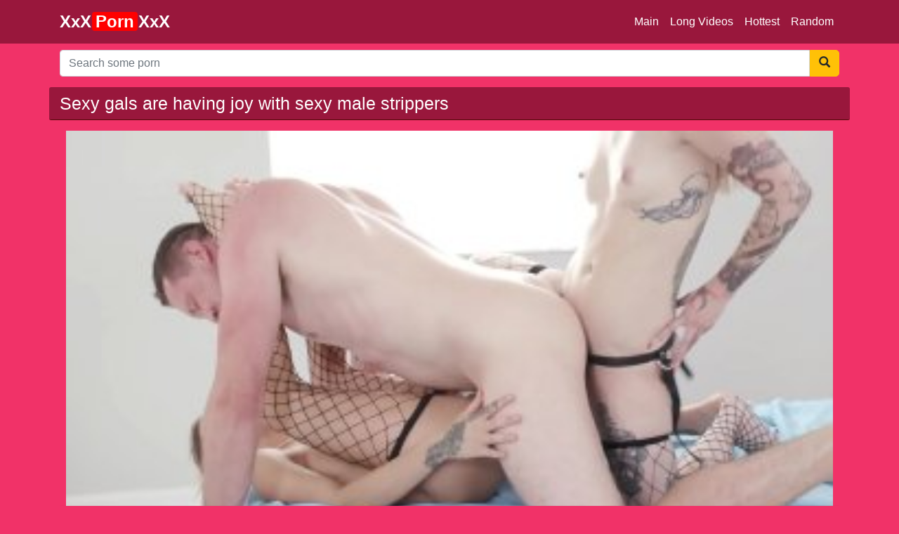

--- FILE ---
content_type: text/html; charset=UTF-8
request_url: https://www.xxxpornxxx.net/video/10046/sexy-gals-are-having-joy-with-sexy-male-strippers/
body_size: 3323
content:
<!DOCTYPE html>
<html lang="en">
<head>
<meta http-equiv="Content-Type" content="text/html; charset=UTF-8" />
<title>Sexy gals are having joy with sexy male strippers</title>
<meta name="description" content="Brings you all the best videos from catteens fuck,bar girls sex,latex rubber mask ball gag,liyl abams,xxxxx he HD Porn Videos.">
<meta name="viewport" content="width=device-width, initial-scale=1, shrink-to-fit=no">
<link rel="canonical" href="https://www.xxxpornxxx.net/video/10046/sexy-gals-are-having-joy-with-sexy-male-strippers/" />
<meta name="RATING" content="RTA-5042-1996-1400-1577-RTA" />
<meta name="robots" content="index, follow, max-image-preview:large, max-snippet:-1, max-video-preview:-1" />
<link rel="shortcut icon" href="https://www.xxxpornxxx.net/media/favicon/favicon.ico">
<link title="" rel="search" type="application/opensearchdescription+xml" href="https://www.xxxpornxxx.net/opensearch.xml" />
<link rel="sitemap" type="application/xml" title="sitemap" href="https://www.xxxpornxxx.net/sitemap.xml" />
<link rel="alternate" type="application/rss+xml" title=" rss feed" href="https://www.xxxpornxxx.net/rss.xml" />
<link href="https://www.xxxpornxxx.net/system/theme/porn/css/style.css?v4" rel="stylesheet" type="text/css" />
<!-- social links -->
<meta property="og:title" content="Sexy gals are having joy with sexy male strippers" />
<meta property="og:url" content="https://www.xxxpornxxx.net/video/10046/sexy-gals-are-having-joy-with-sexy-male-strippers/" />
<meta property="og:video:url" content="https://www.xxxpornxxx.net/videos/10046/sexy-gals-are-having-joy-with-sexy-male-strippers.mp4" />
<meta property="video:duration" content="6805" />
<meta property="og:image" content="https://www.xxxpornxxx.net/media/videos/20000/11000/sexy-gals-are-having-joy-with-sexy-male-strippers.jpg" />
<meta property="og:description" content="Brings you all the best videos from catteens fuck,bar girls sex,latex rubber mask ball gag,liyl abams,xxxxx he HD Porn Videos." />
<meta property="og:type" content="video.other" />
<meta property="og:video:type" content="video/mp4" />
<meta property="og:video:width" content="320" />
<meta property="og:video:height" content="180" />
<meta name="twitter:card" content="summary_large_image">
<meta name="twitter:title" content="Sexy gals are having joy with sexy male strippers">
<meta name="twitter:image" content="https://www.xxxpornxxx.net/media/videos/20000/11000/sexy-gals-are-having-joy-with-sexy-male-strippers.jpg">
<meta name="twitter:description" content="Brings you all the best videos from catteens fuck,bar girls sex,latex rubber mask ball gag,liyl abams,xxxxx he HD Porn Videos." />
</head>
<body>
<nav class="navbar navbar-expand-lg navbar-dark bg-dark fixed-top">
<div class="container">
<a class="navbar-brand header-logo" href="https://www.xxxpornxxx.net/"><span>XxX</span><b>Porn</b>XxX</a>
<button class="navbar-toggler" type="button" data-toggle="collapse" data-target="#respNav" aria-controls="respNav" aria-expanded="false" aria-label="Toggle navigation">
<span class="navbar-toggler-icon"></span>
</button>
<div class="collapse navbar-collapse" id="respNav">
<ul class="navbar-nav ml-auto">
<li class="nav-item"><a class="nav-link" href="https://www.xxxpornxxx.net/" title="Main Page">Main</a></li>
<li class="nav-item"><a class="nav-link" href="https://www.xxxpornxxx.net/longest-porno-video/" title="Longest HD Porn Videos">Long Videos</a></li>
<li class="nav-item"><a class="nav-link" href="https://www.xxxpornxxx.net/hottest-porno-video/" title="Hottest Videos">Hottest</a></li>
<li class="nav-item"><a class="nav-link" href="https://www.xxxpornxxx.net/random-porno-video/" title="Random Videos">Random</a></li>
</ul>
</div>
</div>
</nav>
<div class="container">
<div class="row">
<div class="col-sm-12 col-md-12" style="padding-top:15px;">
<form class="navbar-form" role="search" id="searchForm2"  method="get" action="https://www.xxxpornxxx.net/search.php" name="get_porn">
<div class="input-group">
<input type="text" name="query" id="query" class="form-control" placeholder="Search some porn">
<div class="input-group-btn">
<button class="btn btn-warning search-button" type="submit" name="search-button" title="search"><i class="glyphicon glyphicon-search"></i></button>
</div>
</div>
</form>
</div>
</div><div class="row h">
<h1>Sexy gals are having joy with sexy male strippers</h1>
</div>
<div class="row">
<div class="col-lg-12 col-sm-12">
<div class="embed-responsive embed-responsive-16by9">
<div class="embed-responsive-item">
<video controls preload="none" poster="https://www.xxxpornxxx.net/media/videos/20000/11000/sexy-gals-are-having-joy-with-sexy-male-strippers.jpg" id="player">
<source type="video/mp4" src="https://www.xxxpornxxx.net/videos/10046/sexy-gals-are-having-joy-with-sexy-male-strippers.mp4" size="360">
</video>
</div>
</div>
<div class="video-bottom-content">
<p>Brings you all the best videos from catteens fuck,bar girls sex,latex rubber mask ball gag,liyl abams,xxxxx he HD Porn Videos..</p>
</div><!-- video-bottom-content -->
</div>
</div>
<div class="row h">
<h1>Related Videos </h1>
</div>
<div class="row">
<div class="col-lg-4 col-sm-6 portfolio-item">
<div class="card">
<a href="https://www.xxxpornxxx.net/video/1022/سكس-اجنبي-2018/" title="سكس اجنبي 2018"><img class="img-fluid" src="https://www.xxxpornxxx.net/media/videos/10000/2000/سكس-اجنبي-2018.jpg" alt="سكس اجنبي 2018" width="350" height="200"></a>
<div class="card-body">
<div class="time col-sm-5">15:18</div>
<div class="text_on_img col-sm-12"><h2 class="title"><a href="https://www.xxxpornxxx.net/video/1022/سكس-اجنبي-2018/" title="سكس اجنبي 2018">سكس اجنبي 2018</a></h2></div>
</div>
</div>
</div>
<div class="col-lg-4 col-sm-6 portfolio-item">
<div class="card">
<a href="https://www.xxxpornxxx.net/video/1840/تحميل-سكس-عربى-مجانى/" title="تحميل سكس عربى مجانى"><img class="img-fluid" src="https://www.xxxpornxxx.net/media/videos/10000/2000/تحميل-سكس-عربى-مجانى.jpg" alt="تحميل سكس عربى مجانى" width="350" height="200"></a>
<div class="card-body">
<div class="time col-sm-5">15:18</div>
<div class="text_on_img col-sm-12"><h2 class="title"><a href="https://www.xxxpornxxx.net/video/1840/تحميل-سكس-عربى-مجانى/" title="تحميل سكس عربى مجانى">تحميل سكس عربى مجانى</a></h2></div>
</div>
</div>
</div>
<div class="col-lg-4 col-sm-6 portfolio-item">
<div class="card">
<a href="https://www.xxxpornxxx.net/video/1853/اون-لاين-افلام/" title="اون لاين افلام"><img class="img-fluid" src="https://www.xxxpornxxx.net/media/videos/10000/2000/اون-لاين-افلام.jpg" alt="اون لاين افلام" width="350" height="200"></a>
<div class="card-body">
<div class="time col-sm-5">15:18</div>
<div class="text_on_img col-sm-12"><h2 class="title"><a href="https://www.xxxpornxxx.net/video/1853/اون-لاين-افلام/" title="اون لاين افلام">اون لاين افلام</a></h2></div>
</div>
</div>
</div>
<div class="col-lg-4 col-sm-6 portfolio-item">
<div class="card">
<a href="https://www.xxxpornxxx.net/video/2598/babe-is-showing-her-lusty-appreciation-to-dude/" title="Babe is showing her lusty appreciation to dude"><img class="img-fluid" src="https://www.xxxpornxxx.net/media/videos/10000/3000/babe-is-showing-her-lusty-appreciation-to-dude.jpg" alt="Babe is showing her lusty appreciation to dude" width="350" height="200"></a>
<div class="card-body">
<div class="time col-sm-5">15:18</div>
<div class="text_on_img col-sm-12"><h2 class="title"><a href="https://www.xxxpornxxx.net/video/2598/babe-is-showing-her-lusty-appreciation-to-dude/" title="Babe is showing her lusty appreciation to dude">Babe is showing her lusty appreciation to dude</a></h2></div>
</div>
</div>
</div>
<div class="col-lg-4 col-sm-6 portfolio-item">
<div class="card">
<a href="https://www.xxxpornxxx.net/video/4066/bf-disciplines-blonde-and-fucks-her-mom/" title="Bf disciplines blonde and fucks her mom"><img class="img-fluid" src="https://www.xxxpornxxx.net/media/videos/10000/5000/bf-disciplines-blonde-and-fucks-her-mom.jpg" alt="Bf disciplines blonde and fucks her mom" width="350" height="200"></a>
<div class="card-body">
<div class="time col-sm-5">15:18</div>
<div class="text_on_img col-sm-12"><h2 class="title"><a href="https://www.xxxpornxxx.net/video/4066/bf-disciplines-blonde-and-fucks-her-mom/" title="Bf disciplines blonde and fucks her mom">Bf disciplines blonde and fucks her mom</a></h2></div>
</div>
</div>
</div>
<div class="col-lg-4 col-sm-6 portfolio-item">
<div class="card">
<a href="https://www.xxxpornxxx.net/video/5816/pretty-brunette-girl-seductively-strips-and-reveals-her-anorexic-body/" title="Pretty brunette girl seductively strips and reveals her anorexic body"><img class="img-fluid" src="https://www.xxxpornxxx.net/media/videos/10000/6000/pretty-brunette-girl-seductively-strips-and-reveals-her-anorexic-body.jpg" alt="Pretty brunette girl seductively strips and reveals her anorexic body" width="350" height="200"></a>
<div class="card-body">
<div class="time col-sm-5">15:18</div>
<div class="text_on_img col-sm-12"><h2 class="title"><a href="https://www.xxxpornxxx.net/video/5816/pretty-brunette-girl-seductively-strips-and-reveals-her-anorexic-body/" title="Pretty brunette girl seductively strips and reveals her anorexic body">Pretty brunette girl seductively strips and reveals her anorexic body</a></h2></div>
</div>
</div>
</div>
<div class="col-lg-4 col-sm-6 portfolio-item">
<div class="card">
<a href="https://www.xxxpornxxx.net/video/6941/rough-porn-session-with-big-tits-milf-rion-nishikawa/" title="Rough porn session with big tits milf Rion Nishikawa"><img class="img-fluid" src="https://www.xxxpornxxx.net/media/videos/10000/7000/rough-porn-session-with-big-tits-milf-rion-nishikawa.jpg" alt="Rough porn session with big tits milf Rion Nishikawa" width="350" height="200"></a>
<div class="card-body">
<div class="time col-sm-5">15:18</div>
<div class="text_on_img col-sm-12"><h2 class="title"><a href="https://www.xxxpornxxx.net/video/6941/rough-porn-session-with-big-tits-milf-rion-nishikawa/" title="Rough porn session with big tits milf Rion Nishikawa">Rough porn session with big tits milf Rion Nishikawa</a></h2></div>
</div>
</div>
</div>
<div class="col-lg-4 col-sm-6 portfolio-item">
<div class="card">
<a href="https://www.xxxpornxxx.net/video/7401/blowjob-together/" title="Blowjob together"><img class="img-fluid" src="https://www.xxxpornxxx.net/media/videos/10000/8000/blowjob-together.jpg" alt="Blowjob together" width="350" height="200"></a>
<div class="card-body">
<div class="time col-sm-5">15:18</div>
<div class="text_on_img col-sm-12"><h2 class="title"><a href="https://www.xxxpornxxx.net/video/7401/blowjob-together/" title="Blowjob together">Blowjob together</a></h2></div>
</div>
</div>
</div>
<div class="col-lg-4 col-sm-6 portfolio-item">
<div class="card">
<a href="https://www.xxxpornxxx.net/video/9339/ania-from-russia-spreading/" title="Ania, from Russia, spreading"><img class="img-fluid" src="https://www.xxxpornxxx.net/media/videos/10000/10000/ania-from-russia-spreading.jpg" alt="Ania, from Russia, spreading" width="350" height="200"></a>
<div class="card-body">
<div class="time col-sm-5">15:18</div>
<div class="text_on_img col-sm-12"><h2 class="title"><a href="https://www.xxxpornxxx.net/video/9339/ania-from-russia-spreading/" title="Ania, from Russia, spreading">Ania, from Russia, spreading</a></h2></div>
</div>
</div>
</div>
<div class="col-lg-4 col-sm-6 portfolio-item">
<div class="card">
<a href="https://www.xxxpornxxx.net/video/10345/2-kinky-men-are-satisfying-sex-desires-of-one-babe/" title="2 kinky men are satisfying sex desires of one babe"><img class="img-fluid" src="https://www.xxxpornxxx.net/media/videos/20000/11000/2-kinky-men-are-satisfying-sex-desires-of-one-babe.jpg" alt="2 kinky men are satisfying sex desires of one babe" width="350" height="200"></a>
<div class="card-body">
<div class="time col-sm-5">15:18</div>
<div class="text_on_img col-sm-12"><h2 class="title"><a href="https://www.xxxpornxxx.net/video/10345/2-kinky-men-are-satisfying-sex-desires-of-one-babe/" title="2 kinky men are satisfying sex desires of one babe">2 kinky men are satisfying sex desires of one babe</a></h2></div>
</div>
</div>
</div>
<div class="col-lg-4 col-sm-6 portfolio-item">
<div class="card">
<a href="https://www.xxxpornxxx.net/video/11154/ex-fashion-model-kara/" title="Ex fashion model Kara"><img class="img-fluid" src="https://www.xxxpornxxx.net/media/videos/20000/12000/ex-fashion-model-kara.jpg" alt="Ex fashion model Kara" width="350" height="200"></a>
<div class="card-body">
<div class="time col-sm-5">15:18</div>
<div class="text_on_img col-sm-12"><h2 class="title"><a href="https://www.xxxpornxxx.net/video/11154/ex-fashion-model-kara/" title="Ex fashion model Kara">Ex fashion model Kara</a></h2></div>
</div>
</div>
</div>
<div class="col-lg-4 col-sm-6 portfolio-item">
<div class="card">
<a href="https://www.xxxpornxxx.net/video/13013/desi-sex-dikhao/" title="desi sex dikhao"><img class="img-fluid" src="https://www.xxxpornxxx.net/media/videos/20000/14000/desi-sex-dikhao.jpg" alt="desi sex dikhao" width="350" height="200"></a>
<div class="card-body">
<div class="time col-sm-5">15:18</div>
<div class="text_on_img col-sm-12"><h2 class="title"><a href="https://www.xxxpornxxx.net/video/13013/desi-sex-dikhao/" title="desi sex dikhao">desi sex dikhao</a></h2></div>
</div>
</div>
</div>
</div>
<div class="row h">
<h1>Latest Searches</h1>
</div>
<div class="row">
<div class="col-lg-12 col-sm-12 tagcloud">
<a class="btn btn-asp" href="https://www.xxxpornxxx.net/porn-video/297301/wife-gang-bang-tumblr/" title="wife gang bang tumblr">wife gang bang tumblr</a> 
<a class="btn btn-asp" href="https://www.xxxpornxxx.net/porn-video/320248/celebritys-naked/" title="celebritys naked">celebritys naked</a> 
<a class="btn btn-asp" href="https://www.xxxpornxxx.net/porn-video/327153/is-rowan-blanchard-ticklish/" title="is rowan blanchard ticklish">is rowan blanchard ticklish</a> 
<a class="btn btn-asp" href="https://www.xxxpornxxx.net/porn-video/342264/bnagla-xxx/" title="bnagla xxx">bnagla xxx</a> 
<a class="btn btn-asp" href="https://www.xxxpornxxx.net/porn-video/355270/porn-movies-bloopers/" title="porn movies bloopers">porn movies bloopers</a> 
<a class="btn btn-asp" href="https://www.xxxpornxxx.net/porn-video/355881/belle-delphine-christmas-video/" title="belle delphine christmas video">belle delphine christmas video</a> 
<a class="btn btn-asp" href="https://www.xxxpornxxx.net/porn-video/371586/naked-boys-legs/" title="naked boys legs">naked boys legs</a> 
<a class="btn btn-asp" href="https://www.xxxpornxxx.net/porn-video/397869/soft-cock-video/" title="soft cock video">soft cock video</a> 
<a class="btn btn-asp" href="https://www.xxxpornxxx.net/porn-video/450478/porn-movies-dvd/" title="porn movies dvd">porn movies dvd</a> 
<a class="btn btn-asp" href="https://www.xxxpornxxx.net/porn-video/475663/mr-18-inch/" title="mr 18 inch">mr 18 inch</a> 
<a class="btn btn-asp" href="https://www.xxxpornxxx.net/porn-video/497111/free-porn-100-girls/" title="free porn 100 girls">free porn 100 girls</a> 
<a class="btn btn-asp" href="https://www.xxxpornxxx.net/porn-video/523329/skinny-small-tits-nude/" title="skinny small tits nude">skinny small tits nude</a> 
<a class="btn btn-asp" href="https://www.xxxpornxxx.net/porn-video/548938/cock-in-ass-gay/" title="cock in ass gay">cock in ass gay</a> 
<a class="btn btn-asp" href="https://www.xxxpornxxx.net/porn-video/577460/ohim-set/" title="ohim set">ohim set</a> 
<a class="btn btn-asp" href="https://www.xxxpornxxx.net/porn-video/582314/mortal-kombat-kitana-porn/" title="mortal kombat kitana porn">mortal kombat kitana porn</a> 
<a class="btn btn-asp" href="https://www.xxxpornxxx.net/porn-video/591341/phiem-set-nhat/" title="phiem set nhat">phiem set nhat</a> 
<a class="btn btn-asp" href="https://www.xxxpornxxx.net/porn-video/606969/gai-xinh-vlxx/" title="gai xinh vlxx">gai xinh vlxx</a> 
<a class="btn btn-asp" href="https://www.xxxpornxxx.net/porn-video/608717/reality-kings-full-porn/" title="reality kings full porn">reality kings full porn</a> 
</div>
</div></div>
<footer class="py-5 bg-dark">
<div class="container">
<p class="m-0 text-center text-white"><a class="footer-logo" href="https://www.xxxpornxxx.net/"><span>XxX</span><b>Porn</b>XxX</a></p>
<p class="m-0 text-center text-white" style="padding-bottom:20px;color:#fff;">
Free XXX Porn<br>
<a href="https://www.xxxpornxxx.net/" title="xxx porn video">xxx porn video</a>
<img src="https://whos.amung.us/widget/eikh5n1nsg.png" width="0" height="0" alt="porn"/><br>
<br>
</p>
<p class="m-0 text-center text-white" style="padding-bottom:20px;color:#fff;">
</p>
<p class="m-0 text-center text-white">© Copyright 2025 by xxxpornxxx.net</p>
</div>
</footer>
<script src="https://www.xxxpornxxx.net/system/theme/porn/js/custom.min.js" type="text/javascript"></script>
<script defer src="https://static.cloudflareinsights.com/beacon.min.js/vcd15cbe7772f49c399c6a5babf22c1241717689176015" integrity="sha512-ZpsOmlRQV6y907TI0dKBHq9Md29nnaEIPlkf84rnaERnq6zvWvPUqr2ft8M1aS28oN72PdrCzSjY4U6VaAw1EQ==" data-cf-beacon='{"version":"2024.11.0","token":"8e880c2563df42ffaac1ead9790f028e","r":1,"server_timing":{"name":{"cfCacheStatus":true,"cfEdge":true,"cfExtPri":true,"cfL4":true,"cfOrigin":true,"cfSpeedBrain":true},"location_startswith":null}}' crossorigin="anonymous"></script>
</body>
</html>


--- FILE ---
content_type: text/css
request_url: https://www.xxxpornxxx.net/system/theme/porn/css/style.css?v4
body_size: 3003
content:
.tagcloud a,a{word-wrap: break-word;word-break: break-all;text-decoration:none}.form-control,body{background-color:#fff}.btn,.navbar-toggler-icon,img{vertical-align:middle}h1,h2,p,ul{margin-top:0;word-wrap: break-word;word-break: break-all;}p,ul{margin-bottom:1rem}.nav-link,footer,nav{display:block}.input-group,.navbar,.navbar-nav,.row{display:-ms-flexbox}:root{--blue:#007bff;--indigo:#6610f2;--purple:#6f42c1;--pink:#e83e8c;--red:#dc3545;--orange:#fd7e14;--yellow:#ffc107;--green:#28a745;--teal:#20c997;--cyan:#17a2b8;--white:#fff;--gray:#6c757d;--gray-dark:#343a40;--primary:#007bff;--secondary:#6c757d;--success:#28a745;--info:#17a2b8;--warning:#ffc107;--danger:#dc3545;--light:#f8f9fa;--dark:#343a40;--breakpoint-xs:0;--breakpoint-sm:576px;--breakpoint-md:768px;--breakpoint-lg:992px;--breakpoint-xl:1200px;--font-family-sans-serif:-apple-system,BlinkMacSystemFont,"Segoe UI",Roboto,"Helvetica Neue",Arial,"Noto Sans",sans-serif,"Apple Color Emoji","Segoe UI Emoji","Segoe UI Symbol","Noto Color Emoji";--font-family-monospace:SFMono-Regular,Menlo,Monaco,Consolas,"Liberation Mono","Courier New",monospace}*,::after,::before{box-sizing:border-box}html{font-family:sans-serif;line-height:1.15;-webkit-text-size-adjust:100%;-webkit-tap-highlight-color:transparent}.btn,.form-control,body{font-size:1rem;line-height:1.5;font-weight:400}body{text-align:left;margin:0;font-family:-apple-system,BlinkMacSystemFont,"Segoe UI",Roboto,"Helvetica Neue",Arial,"Noto Sans",sans-serif,"Apple Color Emoji","Segoe UI Emoji","Segoe UI Symbol","Noto Color Emoji";color:#212529;padding-top:54px;background:#f13268}.btn,a{background-color:transparent}.btn,[type=button]:not(:disabled),[type=reset]:not(:disabled),[type=submit]:not(:disabled),button:not(:disabled){cursor:pointer}b{font-weight:bolder}a{color:#007bff}img{border-style:none;}button{border-radius:0;text-transform:none}button,input{overflow:visible;margin:0;font-family:inherit;font-size:inherit;line-height:inherit}[type=button],[type=submit],button{-webkit-appearance:button}.collapse:not(.show){display:none}h1,h2{margin-bottom:.5rem;font-weight:500;line-height:1.2}.container{width:100%;padding-right:15px;padding-left:15px;margin-right:auto;margin-left:auto}@media (min-width:576px){.container{max-width:540px}}@media (min-width:768px){.container{max-width:720px}}@media (min-width:992px){.container{max-width:960px}}.row{display:flex;-ms-flex-wrap:wrap;flex-wrap:wrap;margin-right:-15px;margin-left:-15px}.navbar-nav .nav-link{padding-right:0;padding-left:0}.col-lg-12,.col-lg-4,.col-md-12,.col-sm-12,.col-sm-5,.col-sm-6{position:relative;width:100%;padding-right:15px;padding-left:15px}.btn,.form-control{padding:.375rem .75rem}.form-control{display:block;width:100%;height:calc(1.5em + .75rem + 2px);color:#495057;background-clip:padding-box;border:1px solid #ced4da;border-radius:.25rem;transition:border-color .15s ease-in-out,box-shadow .15s ease-in-out}.form-control::-webkit-input-placeholder{color:#6c757d;opacity:1}.btn{display:inline-block;color:#212529;text-align:center;-webkit-user-select:none;-moz-user-select:none;-ms-user-select:none;user-select:none;border:1px solid transparent;border-radius:.25rem;transition:color .15s ease-in-out,background-color .15s ease-in-out,border-color .15s ease-in-out,box-shadow .15s ease-in-out}.input-group,.navbar{-ms-flex-wrap:wrap;display:flex}.btn-outline-warning:not(:disabled):not(.disabled).active,.btn-outline-warning:not(:disabled):not(.disabled):active,.btn-warning,.btn-warning:disabled{color:#212529;background-color:#ffc107;border-color:#ffc107}.input-group>.form-control:not(:last-child){border-top-right-radius:0;border-bottom-right-radius:0}.input-group{position:relative;flex-wrap:wrap;-ms-flex-align:stretch;align-items:stretch;width:100%}.input-group>.form-control{position:relative;-ms-flex:1 1 0%;flex:1 1 0%;min-width:0;margin-bottom:0}.navbar{flex-wrap:wrap;-ms-flex-align:center;align-items:center;-ms-flex-pack:justify;justify-content:space-between}.card,.navbar,.page-link{position:relative}.nav-link,.navbar{padding:.5rem 1rem}.navbar .container{display:-ms-flexbox;display:flex;-ms-flex-wrap:wrap;flex-wrap:wrap;-ms-flex-align:center;align-items:center;-ms-flex-pack:justify;justify-content:space-between}.navbar-brand{white-space:nowrap;display:inline-block;padding-top:.3125rem;padding-bottom:.3125rem;margin-right:1rem;line-height:inherit}.navbar-nav{display:flex;-ms-flex-direction:column;flex-direction:column;padding-left:0;margin-bottom:0}.navbar-collapse{-ms-flex-preferred-size:100%;flex-basis:100%;-ms-flex-positive:1;flex-grow:1;-ms-flex-align:center;align-items:center}.navbar-toggler{background-color:transparent;padding:.25rem .75rem;font-size:1.25rem;line-height:1;border:1px solid transparent;border-radius:.25rem}.card,.pagination{border-radius:.25rem}.card{word-wrap:break-word;display:-ms-flexbox}@media (max-width:991.98px){.navbar-expand-lg>.container{padding-right:0;padding-left:0}}.navbar-toggler-icon{display:inline-block;width:1.5em;height:1.5em;content:"";background:center center/100% 100% no-repeat}.footer-logo b,.navbar-dark .navbar-brand,.navbar-dark .navbar-brand:focus,.navbar-dark .navbar-brand:hover,.page-link,.right .video-timer div i{color:#fff}.navbar-brand b,.text-white,.time,.video-bottom-content p,.video-bottom-content span{color:#fff!important}.navbar-dark .navbar-nav .nav-link{color:rgba(255,255,255,.5)}.navbar-dark .navbar-nav .nav-link:focus,.navbar-dark .navbar-nav .nav-link:hover{color:rgba(255,255,255,.75)}.navbar-dark .navbar-toggler{color:rgba(255,255,255,.5);border-color:rgba(255,255,255,.1)}.navbar-dark .navbar-toggler-icon{background-image:url("data:image/svg+xml,%3csvg xmlns='http://www.w3.org/2000/svg' width='30' height='30' viewBox='0 0 30 30'%3e%3cpath stroke='rgba(255, 255, 255, 0.5)' stroke-linecap='round' stroke-miterlimit='10' stroke-width='2' d='M4 7h22M4 15h22M4 23h22'/%3e%3c/svg%3e")}.card{display:flex;-ms-flex-direction:column;flex-direction:column;min-width:0}.card-body{-ms-flex:1 1 auto;flex:1 1 auto;min-height:1px;padding:1.25rem}.pagination{list-style:none;display:-ms-flexbox;display:flex;padding-left:0}.page-link{display:block;padding:.5rem .75rem;margin-left:-1px;line-height:1.25}.page-item:first-child .page-link{margin-left:0;border-top-left-radius:.25rem;border-bottom-left-radius:.25rem}.page-item:last-child .page-link{border-top-right-radius:.25rem;border-bottom-right-radius:.25rem}.page-item.active .page-link{z-index:3;color:#fff}@media (prefers-reduced-motion:reduce){.btn,.form-control{transition:none}}.embed-responsive{position:relative;display:block;width:100%;padding:0;overflow:hidden}.embed-responsive::before{display:block;content:""}.embed-responsive .embed-responsive-item,.embed-responsive video{position:absolute;top:0;bottom:0;left:0;width:100%;height:100%;border:0}.embed-responsive-16by9::before{padding-top:56.25%}.justify-content-center{-ms-flex-pack:center!important;justify-content:center!important}.fixed-top{position:fixed;z-index:1030;right:0;left:0;top:0}.m-0{margin:0!important}.py-5{padding-top:3rem!important;padding-bottom:3rem!important}.ml-auto{margin-left:auto!important}.text-center{text-align:center!important}@media (min-width:576px){.container{max-width:540px}.col-sm-12{-ms-flex:0 0 100%;flex:0 0 100%;max-width:100%}.col-sm-6{-ms-flex:0 0 50%;flex:0 0 50%;max-width:50%}.col-sm-5{-ms-flex:0 0 41.666667%;flex:0 0 41.666667%;max-width:41.666667%}}@media (min-width:768px){.container{max-width:720px}.col-md-12{-ms-flex:0 0 100%;flex:0 0 100%;max-width:100%}}@media (min-width:992px){.container{max-width:960px}.col-lg-12{-ms-flex:0 0 100%;flex:0 0 100%;max-width:100%}.col-lg-4{-ms-flex:0 0 33.333333%;flex:0 0 33.333333%;max-width:33.333333%}.navbar-expand-lg{-ms-flex-flow:row nowrap;flex-flow:row nowrap;-ms-flex-pack:start;justify-content:flex-start}.navbar-expand-lg .navbar-nav{-ms-flex-direction:row;flex-direction:row}.navbar-expand-lg .navbar-nav .nav-link{padding-right:.5rem;padding-left:.5rem}.navbar-expand-lg>.container{-ms-flex-wrap:nowrap;flex-wrap:nowrap}.navbar-expand-lg .navbar-collapse{display:-ms-flexbox!important;display:flex!important;-ms-flex-preferred-size:auto;flex-basis:auto}.navbar-expand-lg .navbar-toggler{display:none}body{padding-top:56px}}@media (min-width:1200px){.container{max-width:1140px}},.left .ajax_rating{text-align:center}.bg-dark{background-color:#99173c!important}.card{background:#f13268;border:0}.text_on_img,.video-bottom-content{border-bottom-left-radius:calc(.25rem - 1px);border-bottom-right-radius:calc(.25rem - 1px)}.tagcloud{margin:0 auto 50px}.tagcloud a{color:#fff;margin-top:10px}li,ul{padding:0;margin:0;list-style:none}h1 a,h1 a:hover,h2 a,h2 a:hover{color:#fff;font-size:14px}.pagination{margin-bottom:30px}.card-body{padding-top:0!important;padding-left:0!important;padding-right:0!important}.title{font-size:12px;font-weight:400;font-family:Arial,Helvetica,sans-serif;overflow:hidden;-ms-text-overflow:ellipsis;-o-text-overflow:ellipsis;text-overflow:ellipsis;display:block;white-space:nowrap}h1{font-size:25px}.text_on_img,.time{font-size:12px;height:20px}div.h{margin-top:15px;background:#99173c;border-bottom:1px solid #570808;margin-bottom:15px;color:#fff;padding:8px 0 0 15px;border-radius:calc(.25rem - 1px)}.time{max-width:90px;background:#000c;float:right;margin-top:-20px;border-top-left-radius:calc(.25rem - 1px)}.left,.left .ajax_rating,.left .video-likes div,.right{float:left;display:inline-block}.text_on_img{background-color:#99173c;text-align:left;line-height:20px;margin-top:0;padding-top:2px;padding-left:10px;color:#fff}.video-bottom-content{padding:10px 10px 10px;background:#99173c}.left,.right{width:50%}.left .ajax_rating{width:33px;height:33px;border-radius:50%;background-color:#f13268bf;line-height:33px;color:#fff;-webkit-transition:.35s ease-in-out;-moz-transition:.35s ease-in-out;-ms-transition:.35s ease-in-out;-o-transition:.35s ease-in-out;transition:.35s ease-in-out}.left .ajax_rating:first-child{margin-right:5px}.left .ajax_rating:hover{background-color:#fff;color:#f13268bf!important;cursor:pointer}.left .video-likes div{margin-left:20px;margin-top:5px}.left .video-likes div span{display:inline-block;font-size:14px;font-weight:900;font-family:Arial;color:#fff}.left .video-likes div p{display:block;font-size:10px;padding:0;margin:0;font-family:Arial;color:#bba49d}.right .video-timer{display:inline-block;width:100%;text-align:right}.right .video-timer div{display:inline-block;margin-top:10px}.right .video-timer div:first-child{margin-right:15px}.right .video-timer div span{display:inline-block;font-size:13px;font-weight:700;font-family:Arial;padding:0 3px;color:#fff}.page-item.active .page-link{background-color:#760c2a;border-color:#760c2a}.page-link{background-color:#760c2a;border:1px solid #760c2a}link:hover{color:#f6f7f7;background-color:#ce2a58;border-color:#760c2a}.footer-logo b,.navbar-brand b{border-radius:4px;background:red;padding:0 5px;margin:0 1px}.video-description a,.video-description a:hover,footer a,footer a:hover{color:#fff;text-decoration:none}#player{display:block;width:100%;height:100%;min-width:auto;min-height:auto;position:absolute}.desc,.video-description{margin-bottom:1em}.video-description p{font-size:.9em}.search-button{border-radius:0 5px 5px 0}.footer-logo{font-size:30px;font-weight:700}.navbar-brand{color:#111;font-size:24px;font-weight:700}.btn-asp{background:#c11e4a;border:1px solid #99173c;border-radius:8px}.btn-asp:hover{border-color:#b91c47;background:#99173c;color:#fff}.desc,.video-description a{color:#000!important}.img-fluid{width:100%;height:auto}.ajax_rating{padding-left:10px}.nav-link{background-color:#99173c;color:#fff!important}@font-face{font-family:'Glyphicons Halflings';src:url('./fonts/glyphicons-halflings-regular.eot');src:url('./fonts/glyphicons-halflings-regular.eot?#iefix') format('embedded-opentype'),url('./fonts/glyphicons-halflings-regular.woff2') format('woff2'),url('./fonts/glyphicons-halflings-regular.woff') format('woff'),url('./fonts/glyphicons-halflings-regular.ttf') format('truetype'),url('./fonts/glyphicons-halflings-regular.svg#glyphicons_halflingsregular') format('svg');font-display:swap}.glyphicon{position:relative;top:1px;display:inline-block;font-family:'Glyphicons Halflings';font-style:normal;font-weight:400;line-height:1;-webkit-font-smoothing:antialiased;-moz-osx-font-smoothing:grayscale}.glyphicon-search:before{content:"\e003"}.glyphicon-time:before{content:"\e023"}.glyphicon-eye-open:before{content:"\e105"}.glyphicon-thumbs-up:before{content:"\e125"}.glyphicon-thumbs-down:before{content:"\e126"}.h a,.h a:hover{color:#fff;padding-left:5px;}@media only screen and (max-width: 336px){.navbar-brand{font-size:20px;}}

--- FILE ---
content_type: text/javascript
request_url: https://www.xxxpornxxx.net/system/theme/porn/js/custom.min.js
body_size: -197
content:
function dovote(e,t){var o=new XMLHttpRequest;o.open("POST","/ajax.php?do=vote&video_id="+e+"&vote="+t,!0),o.send()}let hiddenList=document.querySelector("#respNav"),button=document.querySelector(".navbar-toggler");button.addEventListener("click",function(){hiddenList.classList.toggle("show"),button.classList.toggle("collapsed")});